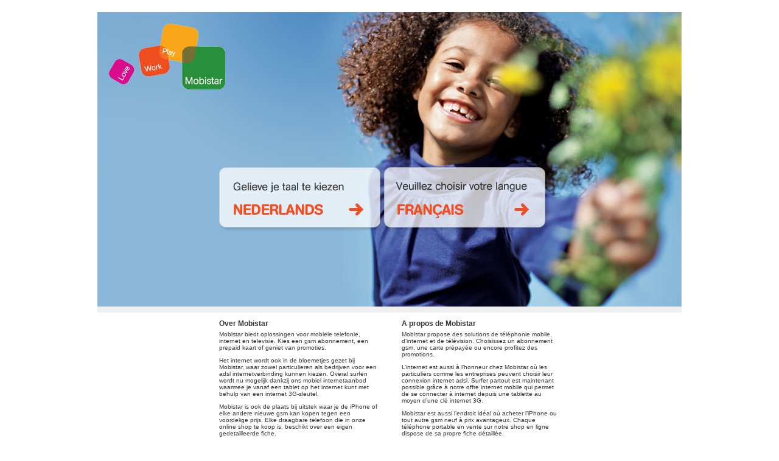

--- FILE ---
content_type: text/html
request_url: http://my.mobistar.be/resources/pages/selectlanguage.html
body_size: 2791
content:
<html xmlns="http://www.w3.org/1999/xhtml">
<head>
<title>Mobistar</title>
<meta http-equiv="pragma" content="no-cache" />
<meta http-equiv="content-type" content="text/html; charset=iso-8859-1" />
<meta name="verify-v1" content="krpcE+ecXUqVrtqmOllCkafuUdK3U5koxip76OK25gQ=" />
<meta name="google-site-verification" content="S6Wei3pOh3XHdUUJ6Scvs8SyRBa5I__bF6OhQZJW_EM" />
<meta name="WT.ti" content="Global splitpage" />
<meta name="description" content="" />
<meta name="keywords" content="activer roaming, abonnement adsl Belgique, paramètres gprs, abonnement gsm belgique, envoi mms, couverture gprs, opérateur gsm Belgique, carte prépayée gsm, envoyez sms gratuit, mms gratuit, tariefplan veranderen, gprs toegangspunt, mobistar center, roaming activeren, gratis mms sturen, mms activeren, gprs instellingen, gprs activeren, gprs connectie, bellen buitenland" />
<link type="image/x-icon" rel="shortcut icon" href="/favicon.ico" />
<link type="image/x-icon" rel="icon" href="/favicon.ico" />
<script type="text/javascript" src="../js/cookie.js"></script>
<!--[if IE 6]>
<script src="../js/png.js"></script>
<script>
  /* EXAMPLE */
  DD_belatedPNG.fix('.pn');
  
  /* string argument can be any CSS selector */
  /* .png_bg example is unnecessary */
  /* change it to what suits you! */
</script>
<![endif]--> 
<style type="text/css">
body{
	margin:0px;
	padding:0px;
}

div#wrapper{
	width:960px;
	position:relative;
	margin-left:auto;
	margin-right:auto;
	margin-top:20px;
	background-position: center;
}


div#wrapper div#container{
	width:960px;
	height:484px;
	background:url(../images/language/language.jpg) no-repeat left top;
	position:relative;
	border-bottom:10px solid #efefef;
}

div#wrapper div#container div#menu{
	width:550px;
	position:absolute;
	left:200px;
	top:255px;
}
.bloc1{ float:left; width:271px; height:106px; background-image:url(../images/language/nl2.png); background-repeat:no-repeat; background-position:top left; }
.bloc2{ float:left; width:271px; height:106px; background-image:url(../images/language/fr2.png); background-repeat:no-repeat; background-position:top left;}
#details{width:960px;padding:0 0 0 0; margin:0 0 0 0;height:300px; position:absolute; left:160px;
	top:500px;}
.detail{float:left; width:260px;*width:260px;_width:270px;height:300px;}
.spaced{margin-left:40px;*margin-left:40px;_margin-left:25px;}
.detail h2{font-family:Arial, Helvetica, sans-serif; font-size:12px; font-weight:bold; margin:5px 0 5px 0;}
.detail a, #container .detail a:hover,#container .detail a:visited{color:#363636; text-decoration:none;}
.detail p{font-family:Arial, Helvetica, sans-serif; font-size:10px;color:#363636; margin:0 0 10px 0;}
.detail p a,#container .detail p a:visited{color:#363636;text-decoration:none;}
.detail p a:hover{color:#363636;text-decoration:underline;}
images/language{
	border:0px;
}
.detail1 {float:left; width:260px;*width:260px;_width:270px;height:300px;}
.spaced1 {margin-left:40px;*margin-left:40px;_margin-left:25px;}
</style>
<script type="text/javascript" src="//tealium.hs.llnwd.net/o43/utag/mobistar/main/prod/utag.js"></script>
</head>

<body>
<div id="wrapper">
  <div id="container">
    <div id="menu">
      <div class="bloc1 pn"><img src="../images/language/spacer.gif" alt="Nederlands" width="271px" height="106px" border="0" usemap="#area_nlMap" />
          <map name="area_nlMap" >
            <area id="area_nl" shape="rect" coords="15,20,250,89" onclick="redirect('nl');" href="http://my.mobistar.be/secured/klantenzone/index.html" />
          </map>
      </div>
      <div class="bloc2 pn"><img src="../images/language/spacer.gif" alt="Francais" width="271px" height="106px" border="0" usemap="#area_frMap" />
          <map name="area_frMap" >
           <area id="area_fr" shape="rect" coords="16,20,249,85" onclick="redirect('fr');" href="http://my.mobistar.be/secured/espace-client/index.html" />
          </map>
      </div>
    </div>
  </div>
  <div id="details">
    <div class="detail spaced">
      <h2><a href="http://corporate.mobistar.be/nl/">Over Mobistar</a></h2>
      <p>Mobistar biedt oplossingen voor mobiele telefonie, internet en televisie. Kies een <a href="http://www.mobistar.be/nl/aanbod/mobiel/abonnementen/overzicht">gsm abonnement</a>, een <a href="http://www.mobistar.be/nl/aanbod/mobiel/herlaadbare-kaarten/overzicht">prepaid kaart</a> of geniet van <a href="http://www.mobistar.be/nl/aanbod/info/promo-abonnement-my25">promoties</a>. </p>
      <p>Het internet wordt ook in de bloemetjes gezet bij Mobistar, waar zowel particulieren als bedrijven voor een <a href="http://www.mobistar.be/nl/aanbod/internet/thuis/overzicht">adsl internetverbinding</a> kunnen kiezen. Overal surfen wordt nu mogelijk dankzij ons <a href="http://www.mobistar.be/nl/aanbod/internet/onderweg/op-je-pc/overzicht">mobiel internetaanbod</a> waarmee je vanaf een <a href="http://www.mobistar.be/nl/aanbod/shop">tablet</a> op het internet kunt met behulp van een <a href="http://www.mobistar.be/nl/aanbod/internet/onderweg/op-je-pc/overzicht">internet 3G-sleutel</a>. </p>
      <p>Mobistar is ook de plaats bij uitstek waar je de <a href="http://www.mobistar.be/nl/aanbod/info/iphone-4-aan-een-interessante-prijs-je-mobistar-center">iPhone</a> of elke andere <a href="http://www.mobistar.be/nl/aanbod/shop">nieuwe gsm</a> kan kopen tegen een voordelige prijs. Elke draagbare telefoon die in onze <a href="http://www.mobistar.be/nl/aanbod/shop">online shop</a> te koop is, beschikt over een eigen gedetailleerde fiche.</p>
    </div>
    <div class="detail spaced">
      <h2><a href="http://corporate.mobistar.be/fr/">A propos de Mobistar</a></h2>
      <p>Mobistar propose des solutions de t&eacute;l&eacute;phonie mobile, d&rsquo;internet et de t&eacute;l&eacute;vision. Choisissez un <a href="http://www.mobistar.be/fr/offre/mobile/abonnements/apercu">abonnement gsm</a>, une <a href="http://www.mobistar.be/fr/offre/mobile/cartes-rechargeables/apercu">carte pr&eacute;pay&eacute;e</a> ou encore profitez des  <a href="http://www.mobistar.be/fr/offre/info/promo-abonnement-my25">promotions</a>. </p>
      <p>L&rsquo;internet est aussi &agrave; l&rsquo;honneur chez Mobistar o&ugrave; les particuliers comme les entreprises peuvent choisir  leur <a href="http://www.mobistar.be/fr/offre/internet/la-maison/apercu">connexion internet adsl</a>. Surfer partout est maintenant possible gr&acirc;ce &agrave; notre offre <a href="http://www.mobistar.be/fr/offre/internet/en-deplacement/sur-pc/apercu">internet mobile</a> qui permet de se connecter &agrave; internet depuis une <a href="http://www.mobistar.be/fr/offre/shop">tablette</a> au moyen d&rsquo;une <a href="http://www.mobistar.be/fr/offre/internet/en-deplacement/sur-pc/apercu">cl&eacute; internet 3G</a>. </p>
      <p>Mobistar est aussi l&rsquo;endroit id&eacute;al o&ugrave; acheter l&rsquo;<a href="http://www.mobistar.be/fr/offre/info/iphone-4-un-prix-interessant-dans-votre-mobistar-center">iPhone</a> ou tout autre <a href="http://www.mobistar.be/fr/offre/shop">gsm neuf</a> &agrave; prix avantageux. Chaque <a href="http://www.mobistar.be/fr/offre/shop">t&eacute;l&eacute;phone portable</a> en vente sur notre <a href="http://www.mobistar.be/fr/offre/shop">shop en ligne</a> dispose de sa propre fiche d&eacute;taill&eacute;e.</p>
    </div>
  </div>
  <!-- end details -->
</div>
<script type="text/javascript">
var utag_data={
"page":"Splash page",
"page_type":"homepage",
"page_interest":"Splash_page",
"cg_n":"Root",
"cg_s":"homepage",
"cg_s3":"splash_page",
"cg_s4":"",
"language":"all",
"sc_name":"",
"sc_step":"",
"ad_view":"",
"ad_click":"",
"aut_usr":"",
"lk_ftr":"0"
};
</script>
<script type="text/javascript" src="//tealium.hs.llnwd.net/o43/utag/mobistar/main/prod/utag.footer.js"></script>
</body>
</html>  

--- FILE ---
content_type: application/javascript
request_url: http://my.mobistar.be/resources/js/cookie.js
body_size: 1534
content:
function setLanguage(content) {

	document.cookie = "language=" + escape(content) + ";expires=Fri, 1-Jan-3000 00:00:00 GMT;path=/;domain=mobistar.be";
	
}


function getLanguage() {

	var begin,end;
	begin = document.cookie.indexOf("language=");

	if (begin >= 0) {

 		begin += 9;
 		end = document.cookie.indexOf(";",begin);
 
 		if (end < 0) {
 		
 				end = document.cookie.length;
 			
 		}
 
 		return unescape(document.cookie.substring(begin,end));
 
	}

	return "";

}


function goLanguage(language, url) {
	setLanguage(language);
	location.href = url;
	return false;
}

function redirect(language) {
  setLanguage(language);
  var referrer = getURLParam('target');
  if (referrer != null && referrer != '' && referrer.indexOf('http://www.mobistar.be')==0) {
	document.getElementById('area_'+language).href=referrer;
  } 
  return false;
}

function getURLParam(strParamName) {
    var strReturn = "";
    var strHref = window.location.href;
    if ( strHref.indexOf("?") > -1 ) {
        var strQueryString = strHref.substr(strHref.indexOf("?")).toLowerCase();
        var aQueryString = strQueryString.split("&");
        for ( var iParam = 0; iParam < aQueryString.length; iParam++ ) {
            if (aQueryString[iParam].indexOf(strParamName.toLowerCase() + "=") > -1 ) { 
                var aParam = aQueryString[iParam].split("=");
                strReturn = aParam[1];
                break;
            }
        }
    }
return unescape(strReturn);
}
